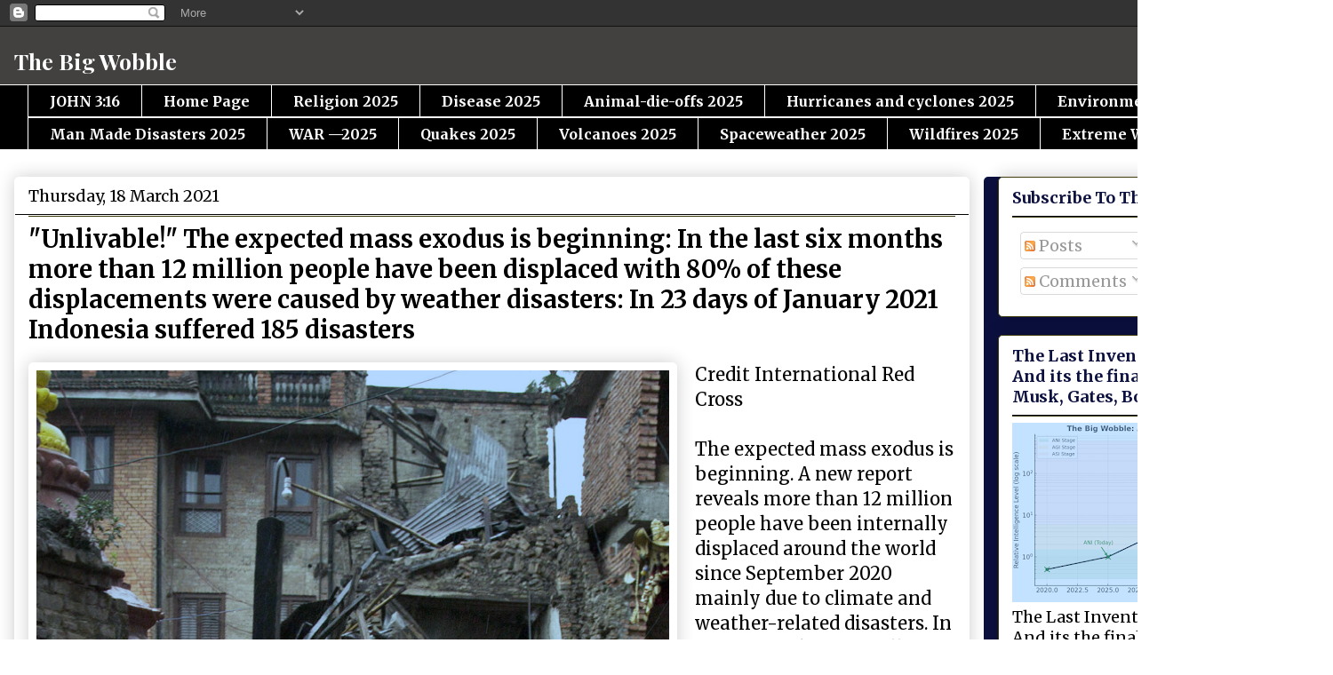

--- FILE ---
content_type: text/javascript; charset=UTF-8
request_url: https://www.thebigwobble.org/feeds/posts/summary?alt=json-in-script&callback=NajnowszeWpisyFunkcje.twojaStara10&start-index=1&max-results=6
body_size: 4395
content:
// API callback
NajnowszeWpisyFunkcje.twojaStara10({"version":"1.0","encoding":"UTF-8","feed":{"xmlns":"http://www.w3.org/2005/Atom","xmlns$openSearch":"http://a9.com/-/spec/opensearchrss/1.0/","xmlns$blogger":"http://schemas.google.com/blogger/2008","xmlns$georss":"http://www.georss.org/georss","xmlns$gd":"http://schemas.google.com/g/2005","xmlns$thr":"http://purl.org/syndication/thread/1.0","id":{"$t":"tag:blogger.com,1999:blog-5479630998056917994"},"updated":{"$t":"2025-10-31T23:20:12.048+01:00"},"title":{"type":"text","$t":"The Big Wobble                                                                             "},"subtitle":{"type":"html","$t":"       "},"link":[{"rel":"http://schemas.google.com/g/2005#feed","type":"application/atom+xml","href":"https:\/\/www.thebigwobble.org\/feeds\/posts\/summary"},{"rel":"self","type":"application/atom+xml","href":"https:\/\/www.blogger.com\/feeds\/5479630998056917994\/posts\/summary?alt=json-in-script\u0026max-results=6"},{"rel":"alternate","type":"text/html","href":"https:\/\/www.thebigwobble.org\/"},{"rel":"hub","href":"http://pubsubhubbub.appspot.com/"},{"rel":"next","type":"application/atom+xml","href":"https:\/\/www.blogger.com\/feeds\/5479630998056917994\/posts\/summary?alt=json-in-script\u0026start-index=7\u0026max-results=6"}],"author":[{"name":{"$t":"Unknown"},"email":{"$t":"noreply@blogger.com"},"gd$image":{"rel":"http://schemas.google.com/g/2005#thumbnail","width":"16","height":"16","src":"https:\/\/img1.blogblog.com\/img\/b16-rounded.gif"}}],"generator":{"version":"7.00","uri":"http://www.blogger.com","$t":"Blogger"},"openSearch$totalResults":{"$t":"3724"},"openSearch$startIndex":{"$t":"1"},"openSearch$itemsPerPage":{"$t":"6"},"entry":[{"id":{"$t":"tag:blogger.com,1999:blog-5479630998056917994.post-5468471353729513876"},"published":{"$t":"2025-09-19T00:20:00.001+02:00"},"updated":{"$t":"2025-09-19T00:20:44.381+02:00"},"title":{"type":"text","$t":"Kamchatka is still rocking! Another massive quake has rocked the Kamchatka region of Eastern Russia tonight—a Magnitude 7.8 earthquake—yet another powerful quake to hit the area bringing the total to 26th major quakes (mag 6 or higher) to rock the area since July 30! "},"summary":{"type":"text","$t":"\u0026nbsp;Map and Data, USGS.Another massive quake has rocked the Kamchatka region of Eastern Russia tonight—a magnitude 7.8 earthquake, 127 km E of Petropavlovsk-Kamchatsky, Russia, is yet another major quake from the ongoing cluster to hit the area. A massive seismic sequence, which began on July 30th, has bombarded the area after a magnitude 8.8 quake, the 6th largest in recorded history, rocked "},"link":[{"rel":"replies","type":"application/atom+xml","href":"https:\/\/www.thebigwobble.org\/feeds\/5468471353729513876\/comments\/default","title":"Post Comments"},{"rel":"replies","type":"text/html","href":"https:\/\/www.blogger.com\/comment\/fullpage\/post\/5479630998056917994\/5468471353729513876?isPopup=true","title":"0 Comments"},{"rel":"edit","type":"application/atom+xml","href":"https:\/\/www.blogger.com\/feeds\/5479630998056917994\/posts\/default\/5468471353729513876"},{"rel":"self","type":"application/atom+xml","href":"https:\/\/www.blogger.com\/feeds\/5479630998056917994\/posts\/default\/5468471353729513876"},{"rel":"alternate","type":"text/html","href":"https:\/\/www.thebigwobble.org\/2025\/09\/kamchatka-is-still-rocking-another.html","title":"Kamchatka is still rocking! Another massive quake has rocked the Kamchatka region of Eastern Russia tonight—a Magnitude 7.8 earthquake—yet another powerful quake to hit the area bringing the total to 26th major quakes (mag 6 or higher) to rock the area since July 30! "}],"author":[{"name":{"$t":"Unknown"},"email":{"$t":"noreply@blogger.com"},"gd$image":{"rel":"http://schemas.google.com/g/2005#thumbnail","width":"16","height":"16","src":"https:\/\/img1.blogblog.com\/img\/b16-rounded.gif"}}],"media$thumbnail":{"xmlns$media":"http://search.yahoo.com/mrss/","url":"https:\/\/blogger.googleusercontent.com\/img\/b\/R29vZ2xl\/AVvXsEjzOUFuR_fFJSbyD-1H_yfKcuZIWE4ew3-WLXXUvv897aB0DMUj6MzdyN6FLW1NISXsVxk0WPhdhJXOBPDnxN60vtf9MpZ7IPQrvKzmrgvF3MU45Jii4tyZ-PLmh5XV-DBwR0tkJlCrQItNP69uZRWZHFS5zkXoJGOVq-9NpvT4SGmznJyh7eOUFvakMiQ\/s72-c\/Screenshot%202025-09-18%20at%2023.47.36.png","height":"72","width":"72"},"thr$total":{"$t":"0"}},{"id":{"$t":"tag:blogger.com,1999:blog-5479630998056917994.post-4544677636929966859"},"published":{"$t":"2025-09-17T20:18:00.005+02:00"},"updated":{"$t":"2025-09-17T23:56:41.482+02:00"},"title":{"type":"text","$t":"'Some hatred cannot be negotiated with,'—Can't people 'Just Choose?' For instance, why do some people have a compelling longing to dig deep into the Bible, And others not? The Bible says because believing is a gift from Him. It goes on to say that no man can even understand the Bible without the Divine help of the Holy Spirit. And, no man through his worldly wisdom can come to know God. "},"summary":{"type":"text","$t":"Credit Wikipedia. Charlie Kirk.Charlie Kirk's alleged killer, Tyler Robinson,\u0026nbsp; justified his actions by saying 'Some hatred cannot be negotiated with,' according to\u0026nbsp;FBI\u0026nbsp;Director Kash Patel. Patel is handling the investigation into the senseless murder of Charlie Kirk.It makes you wonder, how many people are carrying around so much hatred that they will willingly give up their own "},"link":[{"rel":"replies","type":"application/atom+xml","href":"https:\/\/www.thebigwobble.org\/feeds\/4544677636929966859\/comments\/default","title":"Post Comments"},{"rel":"replies","type":"text/html","href":"https:\/\/www.blogger.com\/comment\/fullpage\/post\/5479630998056917994\/4544677636929966859?isPopup=true","title":"6 Comments"},{"rel":"edit","type":"application/atom+xml","href":"https:\/\/www.blogger.com\/feeds\/5479630998056917994\/posts\/default\/4544677636929966859"},{"rel":"self","type":"application/atom+xml","href":"https:\/\/www.blogger.com\/feeds\/5479630998056917994\/posts\/default\/4544677636929966859"},{"rel":"alternate","type":"text/html","href":"https:\/\/www.thebigwobble.org\/2025\/09\/the-big-wobble-commentsome-hatred.html","title":"'Some hatred cannot be negotiated with,'—Can't people 'Just Choose?' For instance, why do some people have a compelling longing to dig deep into the Bible, And others not? The Bible says because believing is a gift from Him. It goes on to say that no man can even understand the Bible without the Divine help of the Holy Spirit. And, no man through his worldly wisdom can come to know God. "}],"author":[{"name":{"$t":"Unknown"},"email":{"$t":"noreply@blogger.com"},"gd$image":{"rel":"http://schemas.google.com/g/2005#thumbnail","width":"16","height":"16","src":"https:\/\/img1.blogblog.com\/img\/b16-rounded.gif"}}],"media$thumbnail":{"xmlns$media":"http://search.yahoo.com/mrss/","url":"https:\/\/blogger.googleusercontent.com\/img\/b\/R29vZ2xl\/AVvXsEg2k_BH17WJbR03gRmYGr1tJ0LwhH_NKcmIcG5l4sa6e5l3O1a8oBM0tzscqpYEPAJ16TEp0kBXFi50wUVK0gXphbnire1sA1OySiK12uoiMGDknSZKd9SG-Y5BEXjbJCDGA65sZN63dqPBC5KP9XeJsVLeB3fO8TnaSTpgEJafINsIks-8fvfwMSe-q0M\/s72-w640-h610-c\/Screenshot%202025-09-17%20at%2020.22.15.png","height":"72","width":"72"},"thr$total":{"$t":"6"}},{"id":{"$t":"tag:blogger.com,1999:blog-5479630998056917994.post-8832736698770066291"},"published":{"$t":"2025-09-03T11:49:00.004+02:00"},"updated":{"$t":"2025-09-03T17:42:21.461+02:00"},"title":{"type":"text","$t":"SHOUTING AT CLOUDS?—OR ARE YOU READY? As The Great Day of His Wrath Approaches—Spirit will be needed to fight Spirit! A raging insanity is already gripping the world—But the bad stuff hasn't even started yet!"},"summary":{"type":"text","$t":"The Great Day of His Wrath, John Martin.Despite being told otherwise by so-called experts, we will not be out of here before the bad stuff starts. We will not be raptured before the tribulation period—let no man deceive you by any means. That day will not come unless the falling away has come first and the man of lawlessness has been revealed.Fighting Spirit with Spirit.To fight the prophesied "},"link":[{"rel":"replies","type":"application/atom+xml","href":"https:\/\/www.thebigwobble.org\/feeds\/8832736698770066291\/comments\/default","title":"Post Comments"},{"rel":"replies","type":"text/html","href":"https:\/\/www.blogger.com\/comment\/fullpage\/post\/5479630998056917994\/8832736698770066291?isPopup=true","title":"5 Comments"},{"rel":"edit","type":"application/atom+xml","href":"https:\/\/www.blogger.com\/feeds\/5479630998056917994\/posts\/default\/8832736698770066291"},{"rel":"self","type":"application/atom+xml","href":"https:\/\/www.blogger.com\/feeds\/5479630998056917994\/posts\/default\/8832736698770066291"},{"rel":"alternate","type":"text/html","href":"https:\/\/www.thebigwobble.org\/2025\/09\/shouting-at-clouds-or-are-you-ready-as.html","title":"SHOUTING AT CLOUDS?—OR ARE YOU READY? As The Great Day of His Wrath Approaches—Spirit will be needed to fight Spirit! A raging insanity is already gripping the world—But the bad stuff hasn't even started yet!"}],"author":[{"name":{"$t":"Unknown"},"email":{"$t":"noreply@blogger.com"},"gd$image":{"rel":"http://schemas.google.com/g/2005#thumbnail","width":"16","height":"16","src":"https:\/\/img1.blogblog.com\/img\/b16-rounded.gif"}}],"media$thumbnail":{"xmlns$media":"http://search.yahoo.com/mrss/","url":"https:\/\/blogger.googleusercontent.com\/img\/b\/R29vZ2xl\/AVvXsEgXuE-x5nfJS9Om-wJNQtzJg49e48sVaRV8i57WlHxJl1-PjPa7EmcTOx9RbyZGWLbESrfiJgvRYYMhgMXSI0AxmXOEhdfqUX7-AiWodMSHdqe6lCuLuRYKyS4J0yolCVONwQoAzkSTVfjcQD3HdS0wFY0RdnoBakdj0lU1t88YHVG5rsIE5nUADYm8qpA\/s72-w980-h458-c\/Screenshot%202025-09-01%20at%2023.50.23.png","height":"72","width":"72"},"thr$total":{"$t":"5"}},{"id":{"$t":"tag:blogger.com,1999:blog-5479630998056917994.post-6759365801439298838"},"published":{"$t":"2025-09-01T12:12:00.000+02:00"},"updated":{"$t":"2025-09-01T12:12:23.597+02:00"},"title":{"type":"text","$t":"Afghanistan - Powerful \"shallow\" earthquake rocks eastern Afghanistan, hundreds feared killed—The death toll is expected to increase significantly. Last night's major quake (mag 6 or higher) was the 14th of August 2025 and the 99th of this year,"},"summary":{"type":"text","$t":"\u0026nbsp;Credit USGSHundreds of people are dead after a very shallow 6.0 Earthquake rocked the Hindu Kush region of Afghanistan late last night. According to reports from the BBC,\u0026nbsp;the quake struck at a shallow depth of 8km (5 miles) - which can be more destructive - and shook buildings from Kabul to Pakistan's capital, Islamabad. The remote areas make assessing the damage hard - helicopters are"},"link":[{"rel":"replies","type":"application/atom+xml","href":"https:\/\/www.thebigwobble.org\/feeds\/6759365801439298838\/comments\/default","title":"Post Comments"},{"rel":"replies","type":"text/html","href":"https:\/\/www.blogger.com\/comment\/fullpage\/post\/5479630998056917994\/6759365801439298838?isPopup=true","title":"0 Comments"},{"rel":"edit","type":"application/atom+xml","href":"https:\/\/www.blogger.com\/feeds\/5479630998056917994\/posts\/default\/6759365801439298838"},{"rel":"self","type":"application/atom+xml","href":"https:\/\/www.blogger.com\/feeds\/5479630998056917994\/posts\/default\/6759365801439298838"},{"rel":"alternate","type":"text/html","href":"https:\/\/www.thebigwobble.org\/2025\/09\/afghanistan-powerful-shallow-earthquake.html","title":"Afghanistan - Powerful \"shallow\" earthquake rocks eastern Afghanistan, hundreds feared killed—The death toll is expected to increase significantly. Last night's major quake (mag 6 or higher) was the 14th of August 2025 and the 99th of this year,"}],"author":[{"name":{"$t":"Unknown"},"email":{"$t":"noreply@blogger.com"},"gd$image":{"rel":"http://schemas.google.com/g/2005#thumbnail","width":"16","height":"16","src":"https:\/\/img1.blogblog.com\/img\/b16-rounded.gif"}}],"media$thumbnail":{"xmlns$media":"http://search.yahoo.com/mrss/","url":"https:\/\/blogger.googleusercontent.com\/img\/b\/R29vZ2xl\/AVvXsEirEgnDLIiTI2XqzAHCNSgsAV8sqYgsh6caX9x-Nh_zpjcwu1WIFCUxQHssXWX_B4g-btJ_CdS01cMW8StKW6eVodi-exDRhRGFtibccCR8lvChFl_-briRNDN03twkC0wxw2X2l5hL7FVYvbXFHrtyTz_uF_jQ7bSWkwIiQXRGfSHRBsR1juumrHpjt9w\/s72-w640-h508-c\/Screenshot%202025-09-01%20at%2011.10.47.png","height":"72","width":"72"},"thr$total":{"$t":"0"}},{"id":{"$t":"tag:blogger.com,1999:blog-5479630998056917994.post-5750157312522773662"},"published":{"$t":"2025-08-28T19:37:00.003+02:00"},"updated":{"$t":"2025-08-28T19:37:36.787+02:00"},"title":{"type":"text","$t":"(1957 Revisited)—Instead of walking in awe of creation, we began to embrace the darkness with rockets, bombs, chemicals, and machines that think. The irony, of course, is that while we reached for the heavens, we began to poison the very Earth beneath our feet. "},"summary":{"type":"text","$t":"Operation Plumbbob was a series of nuclear tests that were conducted between May 28 and October 7, 1957, at the Nevada Test Site.For Western society, as well as Europe and Asia, the late 1950s were a time of great hope. Society in general was looking ahead to a world without war. The future looked prosperous for all. Wonderful breakthroughs in technology, medicine, transport and other incredible "},"link":[{"rel":"replies","type":"application/atom+xml","href":"https:\/\/www.thebigwobble.org\/feeds\/5750157312522773662\/comments\/default","title":"Post Comments"},{"rel":"replies","type":"text/html","href":"https:\/\/www.blogger.com\/comment\/fullpage\/post\/5479630998056917994\/5750157312522773662?isPopup=true","title":"6 Comments"},{"rel":"edit","type":"application/atom+xml","href":"https:\/\/www.blogger.com\/feeds\/5479630998056917994\/posts\/default\/5750157312522773662"},{"rel":"self","type":"application/atom+xml","href":"https:\/\/www.blogger.com\/feeds\/5479630998056917994\/posts\/default\/5750157312522773662"},{"rel":"alternate","type":"text/html","href":"https:\/\/www.thebigwobble.org\/2025\/08\/1957-revisitedinstead-of-walking-in-awe.html","title":"(1957 Revisited)—Instead of walking in awe of creation, we began to embrace the darkness with rockets, bombs, chemicals, and machines that think. The irony, of course, is that while we reached for the heavens, we began to poison the very Earth beneath our feet. "}],"author":[{"name":{"$t":"Unknown"},"email":{"$t":"noreply@blogger.com"},"gd$image":{"rel":"http://schemas.google.com/g/2005#thumbnail","width":"16","height":"16","src":"https:\/\/img1.blogblog.com\/img\/b16-rounded.gif"}}],"media$thumbnail":{"xmlns$media":"http://search.yahoo.com/mrss/","url":"https:\/\/img.youtube.com\/vi\/EYEKU-U1860\/default.jpg","height":"72","width":"72"},"thr$total":{"$t":"6"}},{"id":{"$t":"tag:blogger.com,1999:blog-5479630998056917994.post-8547448577714685053"},"published":{"$t":"2025-08-26T17:51:00.002+02:00"},"updated":{"$t":"2025-08-27T12:52:36.711+02:00"},"title":{"type":"text","$t":"An outpouring of the Holy Spirit? The Man of Lawlessness exposed—A secret mystery of a growing sea! Apostasy . . . The 7,000 year prophecy—will Jesus come back twice? Why I don't think the Rapture is going to happen in September 2025 "},"summary":{"type":"text","$t":"\u0026nbsp;I have recently just finished studying 1 and 2 Thessalonians, two books in the Bible which explain what many people believe to be the Rapture, along with other events that precede it. I have read these two books several times before; however, as usual, I found treasure buried in there that I had not noticed before. Where would we be without the Holy Spirit? But what grabbed my attention was"},"link":[{"rel":"replies","type":"application/atom+xml","href":"https:\/\/www.thebigwobble.org\/feeds\/8547448577714685053\/comments\/default","title":"Post Comments"},{"rel":"replies","type":"text/html","href":"https:\/\/www.blogger.com\/comment\/fullpage\/post\/5479630998056917994\/8547448577714685053?isPopup=true","title":"2 Comments"},{"rel":"edit","type":"application/atom+xml","href":"https:\/\/www.blogger.com\/feeds\/5479630998056917994\/posts\/default\/8547448577714685053"},{"rel":"self","type":"application/atom+xml","href":"https:\/\/www.blogger.com\/feeds\/5479630998056917994\/posts\/default\/8547448577714685053"},{"rel":"alternate","type":"text/html","href":"https:\/\/www.thebigwobble.org\/2025\/08\/an-outpouring-of-holy-spirit-man-of.html","title":"An outpouring of the Holy Spirit? The Man of Lawlessness exposed—A secret mystery of a growing sea! Apostasy . . . The 7,000 year prophecy—will Jesus come back twice? Why I don't think the Rapture is going to happen in September 2025 "}],"author":[{"name":{"$t":"Unknown"},"email":{"$t":"noreply@blogger.com"},"gd$image":{"rel":"http://schemas.google.com/g/2005#thumbnail","width":"16","height":"16","src":"https:\/\/img1.blogblog.com\/img\/b16-rounded.gif"}}],"media$thumbnail":{"xmlns$media":"http://search.yahoo.com/mrss/","url":"https:\/\/blogger.googleusercontent.com\/img\/b\/R29vZ2xl\/AVvXsEjKoMZN8Hfp7ZrCNdUyplgY1WuyUyhPb8O9n0fvFSld32wDu0_ACqon082EuL3KMVXQoYThzY5BWRYAM4lWBC6SKOO2kFPUYo22Fc0aGNNqmnSrowONPYbcC-5H-u0CWLy3M-LbGkKVKwSMkOf43MYG7JUNqL5hp_LP_kNq6qncRdf5Nf-V9fohfj9cqkw\/s72-w640-h480-c\/2BDC4178-4B56-4694-9BD5-64EF55486AF7%20copy.jpeg","height":"72","width":"72"},"thr$total":{"$t":"2"}}]}});